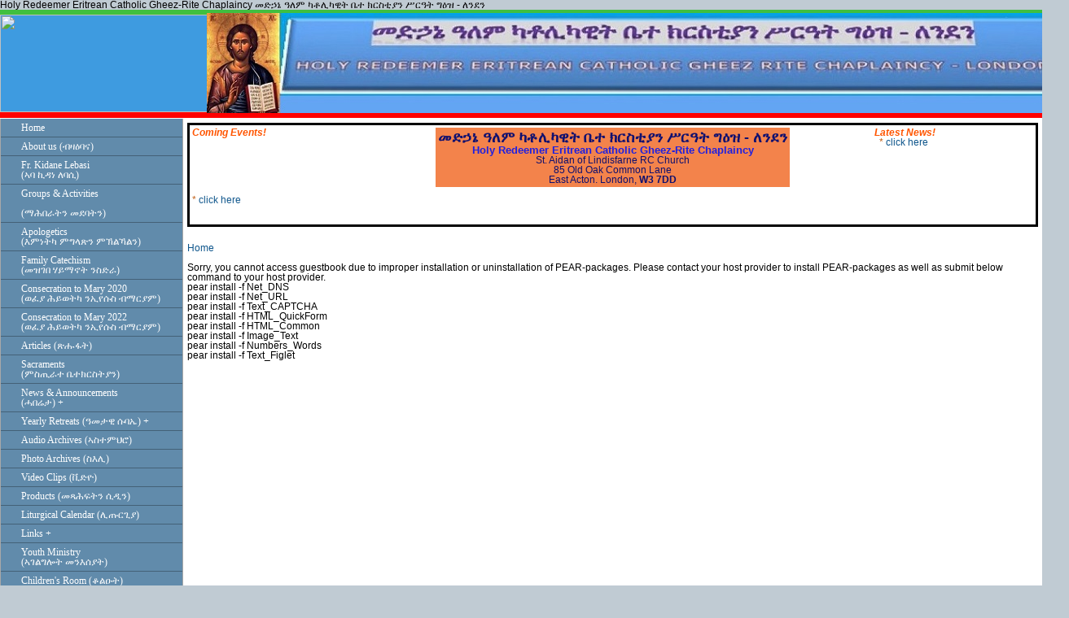

--- FILE ---
content_type: text/html; charset=UTF-8
request_url: https://catholicgheez.org/Feedback-and-Forum.php?page=delete&name=Melake&key=03c73a15ef16adec0482653d4c6dcee0
body_size: 38492
content:
<?xml version="1.0" encoding="utf-8"?><!DOCTYPE html PUBLIC "-//W3C//DTD XHTML 1.0 Transitional//EN" "http://www.w3.org/TR/xhtml1/DTD/xhtml1-transitional.dtd">
<html xmlns="http://www.w3.org/1999/xhtml" xml:lang="en" lang="en">
<head>
<title>CatholicGheez - Feedback & Forum</title>
<meta http-equiv="Content-Type" content="text/html; charset=utf-8" />
<meta name="keywords" content="Eritrean, eritrea, Catholicgheez, gheez rite,geez Rite, gheez, geez, Chaplaincy, ECGRC, Holland Park, pottery lane, church" />
<meta name="description" content="መድኃኔ ዓለም ካቶሊካዊት ቤተ ክርስቲያን ሥርዓት ግዕዝ - ለንደንHoly Redeemer Eritrean Catholic Gheez-Rite Chaplaincy" />
<meta name="verify-v1" content="Please insert Meta which contained 1-255 characters." />
<meta name="generator" content="Rvglobalsoft" />
<!-- Version: 6.4.91 PRO; Project name: Pro_24sep; Project id: 444b9dbfa84d4c5cb6e377c2a7db651b; Template Name: 17-650506-1_blue_DiyPicture_1; 
Published date: January 5, 2025, 1:01 51 (GMT +00:00) --> 
<link rel="stylesheet" href="https://catholicgheez.org/style.css" type="text/css" />

<link rel="stylesheet" href="https://catholicgheez.org/Verdana.css" type="text/css" />
<link rel="stylesheet" href="https://catholicgheez.org/customcss/style.css" type="text/css" />
<link rel="stylesheet" href="https://catholicgheez.org/Navigator.css" type="text/css" />
<link rel="stylesheet" href="https://catholicgheez.org/pathway.css" type="text/css" />


<script src="//www.google.com/recaptcha/api.js" async defer></script>
<link id ="linkcssglobal" rel="stylesheet" type="text/css" media="screen" href="https://catholicgheez.org/js/jquery-ui/themes/base/ui.all.css" />
<script  type="text/javascript" src="https://catholicgheez.org/js/jquery-ui/jquery.min.js"></script>
<script  type="text/javascript" src="https://catholicgheez.org/js/jquery-ui/ui/minified/jquery-ui.min.js"></script>

<script  type="text/javascript" src="https://catholicgheez.org/rvsincludefile/rvsheadpage.js"></script>

<link href="themes/style.css" rel="stylesheet" type="text/css" />
<script type="text/javascript" src="https://catholicgheez.org/js/jquery.url.js"></script>
<!-- new navigation style 2013 -->
<link rel="stylesheet" type="text/css" href="https://catholicgheez.org/js/publishNavigator/ddsmoothmenu.css" />
<link rel="stylesheet" type="text/css" href="https://catholicgheez.org/js/publishNavigator/ddsmoothmenu-v.css" />

<script type="text/javascript" defer ="defer">

(function ($) {
$(document).ready(function() {
    var CurrentUrl = window.location.href;
    if (CurrentUrl.match(/(rvsindex.php)|(blogweb\/index)|(faqweb\/)/)) {
        page = (urlRefer != undefined) ? urlRefer : '';
    } else {
        rPath = CurrentUrl.match(/.*?(\/).*?/img);
        for (i=0;i< rPath.length;i++) {
            page = CurrentUrl.replace(/(.*?)\//,'');
            CurrentUrl = page;
        }
    }

    if ($.browser.webkit) {
	    window.addEventListener('load', function(){
	    	$(':-webkit-autofill').each(function(){
            	var text = $(this).val();
            	var name = $(this).attr('name');
            	$(this).after(this.outerHTML).remove();
            	$('input[name=' + name + ']').val(text);
            });
	    }, false);
	}


    var poiont = $('.rvnavigator a[href="' + page + '"]').parents("li").length;
    if (poiont > 0) {
        for (i=0;i<=poiont;i++) {
            if (page != '') {
            	$('.rvnavigator a[href="' + page + '"]').parents("li").eq(i).find('a:first').attr('class', 'current');
            }
        }
    }

    $('#jumpmenu').find('option').each(function() {
		if($(this).val() == window.location.href) {
			$(this).attr('selected', 'selected');
		}
	})
    
});
})($);

</script>

<script  type="text/javascript" src="https://catholicgheez.org/rvsincludefile/rvscustomopenwindow.js"></script>

<!-- START HEAD OF PROJECT  -->
Holy Redeemer Eritrean Catholic Gheez-Rite Chaplaincy
መድኃኔ ዓለም ካቶሊካዊት ቤተ ክርስቲያን ሥርዓት ግዕዝ - ለንደን
<!-- END HEAD OF PROJECT -->

</head>

<body >
<table cellpadding="0" cellspacing="0" id="rv_top_adjust_width_0" width="100%" align="center" >
  <tr>
    <td align="left" valign="top">
		<!-- START LOGO -->
			<div style="position: absolute;">
				<div id="Layer1" style="position:relative; left:254px; top:4px; width:120; height:60; text-align:center; z-index:1; overflow:visible; white-space:nowrap;">            		<a href="https://catholicgheez.org/Home.php" >
		    <img src="https://catholicgheez.org/LOGO.jpg?840a18fd4e2da0f190deaf2093eb23e4"  width="1059" height="123"border="0" alt="Logo" />
		</a></div>
			</div>
			<div style="position: absolute;">
				<div id="Layer2" style="position:relative; left:190px; top:35px; width:auto; height:auto; text-align:left; z-index:2; overflow:visible; white-space:nowrap;" class="company"></div>
			</div>
			<div style="position: absolute;">
				<div id="Layer3" style="position:relative; left:190px; top:70px; width:auto; height:auto; text-align:left; z-index:3; overflow:visible; white-space:nowrap;" class="slogan"></div>
			</div>
		<!-- END LOGO -->
<!-- START CUSTOM LAYER --><!-- END CUSTOM LAYER -->
<div id="fb-root"></div>
<!-- {literal} -->
<script id="scriptBuildFacebook" type="text/javascript">

//<![CDATA[

  (function(d, s, id) {
	  var js, fjs = d.getElementsByTagName(s)[0];
	  if (d.getElementById(id)) return;
	  js = d.createElement(s);
      js.id = id;
      //version=v2.5 & appId=362039017157260 Rvsitebuilder social network (delete)
	  //js.src = "//connect.facebook.net/en_US/sdk.js#xfbml=1&version=v2.5&appId=362039017157260";
	  //version=v18.0 & appId=3195763584055259 //Rvsitebuilder App (new 12/09/2023)
	  
      js.src = "https://connect.facebook.net/en_US/sdk.js#xfbml=1&version=v18.0&appId=3195763584055259";
	  fjs.parentNode.insertBefore(js, fjs);
  }(document, 'script', 'facebook-jssdk'));

//]]>

function getFrameFacebook() {

	if($('.fb-like-box').find('iframe').get(0) == undefined)
	{
		recursiveTimeout = setTimeout(function(){getFrameFacebook();},100);
		//console.log('undefined')
	} else {
		//console.log('sucess'+$('.fb-like-box').find('iframe').width()+'='+ fbWidth )
		if ($('.fb-like-box').find('iframe').width() != 0) {
			$('.fb-like-box').find('iframe').attr('width',fbWidth+'px').css('width',fbWidth);
			recursiveTimeout = setTimeout(function(){getFrameFacebook();},100);
			$('.fb-like-box').find('iframe').load(function(){
			clearTimeout(recursiveTimeout); })
		} else {
			$('.fb-like-box').find('iframe').attr('width',fbWidth+'px').css('width',fbWidth);
		       }
	}
}

$(document).ready(function(){
     var recursiveDetectWidth = setTimeout(function(){
			detectWidthFacebook();
	},500);

     function detectWidthFacebook(){
    	  if($('div.fbFanPageBlock').find('iframe').prop('tagName') == undefined){
    	   recursiveDetectWidth = setTimeout(function(){
				detectWidthFacebook();
			},500);
    	}else{
    	   var fbWidth = $('div.fbFanPageBlock').find('div[data-width]').attr('data-width');
    	   var fBody = $('div.fbFanPageBlock').find('iframe');

    	   fBody.load(function(){
				$(this).css('width',fbWidth);
    	   })
    	}
    	}
});

</script>
<!-- {/literal} -->
		<table cellpadding="0" cellspacing="0" width="100%">
			<tr><td class="colorline01"><img src="images/spacer.gif" width="1" height="6" /></td></tr>
			<tr>
				<td class="bgheader" align="left"><img src="images/headerimage.gif" width="780" height="120" /></td>
			</tr>
			<tr><td class="colorline02"><img src="images/spacer.gif" width="1" height="7" /></td></tr>
			<tr><td class="whiteline"></td></tr>
			<tr>
				<td align="left" valign="top" width="99%">
					<table cellspacing="0" cellpadding="0" width="100%">
						<tr>
							<td class="whiteline"><img src="images/spacer.gif" alt="" width="3" height="1" /></td>
							<td align="left" valign="top" class="bdrlr">
								<table cellspacing="0" cellpadding="0" width="100%">
									<tr><td align="left" valign="top" class="bgnavigator"><div id="rvnavigator"><ul class="rvnavigator">
<li>
<a href="https://catholicgheez.org/Home.php"   target="_self" ><span  pageid="75999769605e36cbadf055437fdd87a5"  is_homepage="1"  is_draft="0"  page_title="Catholicgheez"  meta_keyword="Eritrean Catholic Gheez-Rite Chaplaincy ECGRC london catholicgheez.org, catholicgheez, Geez, Eritrean, eritrea, Catholicgheez, gheez rite,geez Rite, gheez, geez, Chaplaincy, ECGRC, medhane  alem, መድኃኔ ዓለም, ካቶሊካዊት, ቤተ ክርስቲያን, ሥርዓት ግዕዝ"  meta_description="መድኃኔ ዓለም ካቶሊካዊት ቤተ ክርስቲያን ሥርዓት ግዕዝ - ለንደንHoly Redeemer Eritrean Catholic Gheez-Rite Chaplaincy"  file_name="Home.php"  other_embed=""  page_css="" >Home</span></a></li>
<li>
<a href="https://catholicgheez.org/About-us.php"   target="_self" ><span  pageid="3ba4329b9bcfb8b7bfa1f43feffd8d8d"  is_homepage="0"  is_draft="0"  page_title="CatholicGheez - About us"  meta_keyword="Eritrean, eritrea, Catholicgheez, gheez rite,geez Rite, gheez, geez, Chaplaincy, ECGRC, Holland Park, pottery lane, church"  meta_description="መድኃኔ ዓለም ካቶሊካዊት ቤተ ክርስቲያን ሥርዓት ግዕዝ - ለንደንHoly Redeemer Eritrean Catholic Gheez-Rite Chaplaincy"  file_name="About-us.php"  other_embed=""  page_css="" >About us (ብዛዕባና)</span></a></li>
<li>
<a href="https://catholicgheez.org/abbakidane.php"   target="_self" ><span  pageid="9766b7ec64ee028a4073bffbcef86b8a"  is_homepage="0"  is_draft="0"  page_title="CatholicGheez - Abba Kidane Lebasi"  meta_keyword="Eritrean, eritrea, Catholicgheez, gheez rite,geez Rite, gheez, geez, Chaplaincy, ECGRC, Holland Park, pottery lane, church"  meta_description="መድኃኔ ዓለም ካቶሊካዊት ቤተ ክርስቲያን ሥርዓት ግዕዝ - ለንደንHoly Redeemer Eritrean Catholic Gheez-Rite Chaplaincy"  file_name="abbakidane.php"  other_embed=""  page_css="" >Fr. Kidane Lebasi<br />(ኣባ ኪዳነ ለባሲ)</span></a></li>
<li>
<a href="https://catholicgheez.org/Groups--and--Activities-.php"   target="_self" ><span  pageid="3fde1d9e71bffc9901a4b807bcaaa270"  is_homepage="0"  is_draft="0"  page_title="CatholicGheez - Groups (Activities)"  meta_keyword="Eritrean, eritrea, Catholicgheez, gheez rite,geez Rite, gheez, geez, Chaplaincy, ECGRC, Holland Park, pottery lane, church"  meta_description="መድኃኔ ዓለም ካቶሊካዊት ቤተ ክርስቲያን ሥርዓት ግዕዝ - ለንደንHoly Redeemer Eritrean Catholic Gheez-Rite Chaplaincy"  file_name="Groups--and--Activities-.php"  other_embed=""  page_css="" >Groups & Activities<br /><br />(ማሕበራትን መደባትን)</span></a></li>
<li>
<a href="https://catholicgheez.org/Apologetics.php"   target="_self" ><span  pageid="6f8dd49022dd243a55b74575bf38a8c0"  is_homepage="0"  is_draft="0"  page_title="catholicgheez - Apologetics"  meta_keyword="Eritrean, eritrea, Catholicgheez, gheez rite,geez Rite, gheez, geez, Chaplaincy, ECGRC, Holland Park, pottery lane, church"  meta_description="Apologetics - እምነትካ ምግላጽን መኽልኻልን"  file_name="Apologetics.php"  other_embed=""  page_css="" >Apologetics <br />(እምነትካ ምግላጽን ምኽልኻልን)</span></a></li>
<li>
<a href="https://catholicgheez.org/Family-Catechism.php"   target="_self" ><span  pageid="02190e854574131fabcb812ea9b32fe8"  is_homepage="0"  is_draft="0"  page_title="CatholicGheez - Family Catechism"  meta_keyword="Eritrean, eritrea, Catholicgheez, gheez rite,geez Rite, gheez, geez, Chaplaincy, ECGRC, Holland Park, pottery lane, church"  meta_description="መድኃኔ ዓለም ካቶሊካዊት ቤተ ክርስቲያን ሥርዓት ግዕዝ - ለንደንHoly Redeemer Eritrean Catholic Gheez-Rite Chaplaincy"  file_name="Family-Catechism.php"  other_embed=""  page_css="" >Family Catechism <br />(መዝገበ ሃይማኖት ንስድራ)</span></a></li>
<li>
<a href="https://catholicgheez.org/mary.php"   target="_self" ><span  pageid="937ffe4305ffc97b6e42ffdc48c78e7c"  is_homepage="0"  is_draft="0"  page_title="Catholicgheez - Mary"  meta_keyword=""  meta_description=""  file_name="mary.php"  other_embed=""  page_css="" >Consecration to Mary 2020<br />(ወፈያ ሕይወትካ ንኢየሱስ ብማርያም)</span></a></li>
<li>
<a href="https://catholicgheez.org/mary2022.php"   target="_self" ><span  pageid="48a25daa9afa614d230c9855b7402791"  is_homepage="0"  is_draft="0"  page_title=""  meta_keyword=""  meta_description=""  file_name="mary2022.php"  other_embed=""  page_css="" >Consecration to Mary 2022<br />(ወፈያ ሕይወትካ ንኢየሱስ ብማርያም)</span></a></li>
<li>
<a href="https://catholicgheez.org/Articles.php"   target="_self" ><span  pageid="232e026f227b1393b3853c1bfe2c083e"  is_homepage="0"  is_draft="0"  page_title="CatholicGheez - Articles"  meta_keyword="Eritrean, eritrea, Catholicgheez, gheez rite,geez Rite, gheez, geez, Chaplaincy, ECGRC, Holland Park, pottery lane, church"  meta_description="መድኃኔ ዓለም ካቶሊካዊት ቤተ ክርስቲያን ሥርዓት ግዕዝ - ለንደንHoly Redeemer Eritrean Catholic Gheez-Rite Chaplaincy"  file_name="Articles.php"  other_embed=""  page_css="" >Articles (ጽሑፋት)</span></a></li>
<li>
<a href="https://catholicgheez.org/Sacraments.php"   target="_self" ><span  pageid="34243c36d163927fcea27c348a0d7864"  is_homepage="0"  is_draft="0"  page_title="CatholicGheez - Sacraments"  meta_keyword="Eritrean, eritrea, Catholicgheez, gheez rite,geez Rite, gheez, geez, Chaplaincy, ECGRC, Holland Park, pottery lane, church"  meta_description="መድኃኔ ዓለም ካቶሊካዊት ቤተ ክርስቲያን ሥርዓት ግዕዝ - ለንደንHoly Redeemer Eritrean Catholic Gheez-Rite Chaplaincy"  file_name="Sacraments.php"  other_embed=""  page_css="" >Sacraments <br />(ምስጢራተ ቤተክርስትያን)</span></a></li>
<li>
<a href=""   target="_self" ><span  pageid="717900af58355176e7a02e7911f158bb"  is_homepage="0"  is_draft="0"  page_title="CatholicGheez - News & Announcements"  meta_keyword="Eritrean, eritrea, Catholicgheez, gheez rite,geez Rite, gheez, geez, Chaplaincy, ECGRC, Holland Park, pottery lane, church"  meta_description="መድኃኔ ዓለም ካቶሊካዊት ቤተ ክርስቲያን ሥርዓት ግዕዝ - ለንደንHoly Redeemer Eritrean Catholic Gheez-Rite Chaplaincy"  file_name="News--and--Announcements.php"  other_embed=""  page_css="" >News & Announcements <br />(ሓበሬታ) +</span></a><ul>
<li>
<a href="https://catholicgheez.org/News2015-2023.php"   target="_self" ><span  pageid="5f405a60c7870ff3ccad3b09d27ab065"  is_homepage="0"  is_draft="0"  page_title="CatholicGheez - News & Announcements"  meta_keyword="Eritrean, eritrea, Catholicgheez, gheez rite,geez Rite, gheez, geez, Chaplaincy, ECGRC, Holland Park, pottery lane, church"  meta_description="መድኃኔ ዓለም ካቶሊካዊት ቤተ ክርስቲያን ሥርዓት ግዕዝ - ለንደንHoly Redeemer Eritrean Catholic Gheez-Rite Chaplaincy"  file_name="News2015-2023.php"  other_embed=""  page_css="" >2015-2025</span></a></li>
<li>
<a href="https://catholicgheez.org/News2009-2014.php"   target="_self" ><span  pageid="6fd624f7d9636d390dca72207c6e3a97"  is_homepage="0"  is_draft="0"  page_title="CatholicGheez - News & Announcements"  meta_keyword=""  meta_description=""  file_name="News2009-2014.php"  other_embed=""  page_css="" >2009-2014</span></a></li>
<li>
<a href="https://catholicgheez.org/Newsletter.php"   target="_self" ><span  pageid="ff03152b98277045fa0ad56947cf97cb"  is_homepage="0"  is_draft="0"  page_title="CatholicGheez - Newsletter"  meta_keyword="Eritrean, eritrea, Catholicgheez, gheez rite,geez Rite, gheez, geez, Chaplaincy, ECGRC, Holland Park, pottery lane, church"  meta_description="መድኃኔ ዓለም ካቶሊካዊት ቤተ ክርስቲያን ሥርዓት ግዕዝ - ለንደንHoly Redeemer Eritrean Catholic Gheez-Rite Chaplaincy"  file_name="Newsletter.php"  other_embed=""  page_css="" >Newsletter</span></a></li>
</ul>
</li>
<li>
<a href=""   target="_self" ><span  pageid="52bc0cae4b2d569be4d1ddfaf6d768f3"  is_homepage="0"  is_draft="0"  page_title="Catholicgheez - Retreat"  meta_keyword="Eritrean, eritrea, Catholicgheez, gheez rite,geez Rite, gheez, geez, Chaplaincy, ECGRC, Holland Park, pottery lane, church"  meta_description="መድኃኔ ዓለም ካቶሊካዊት ቤተ ክርስቲያን ሥርዓት ግዕዝ - ለንደንHoly Redeemer Eritrean Catholic Gheez-Rite Chaplaincy"  file_name="Retreat.php"  other_embed=""  page_css="" >Yearly Retreats (ዓመታዊ ሱባኤ) +</span></a><ul>
<li>
<a href="https://catholicgheez.org/Subae2024.php"   target="_self" ><span  pageid="f123270ec64c7058936d9bf729103c94"  is_homepage="0"  is_draft="0"  page_title="Subae2024"  meta_keyword=""  meta_description=""  file_name="Subae2024.php"  other_embed=""  page_css="" >ሱባኤ 2024</span></a></li>
<li>
<a href="https://catholicgheez.org/Subae2023.php"   target="_self" ><span  pageid="3483875232f56250b1c173075ff07281"  is_homepage="0"  is_draft="0"  page_title="subae2023"  meta_keyword=""  meta_description=""  file_name="Subae2023.php"  other_embed=""  page_css="" >ሱባኤ 2023</span></a></li>
<li>
<a href="https://catholicgheez.org/Subae2022.php"   target="_self" ><span  pageid="8ec5dd076b175b6d2af73a3e895f2a84"  is_homepage="0"  is_draft="0"  page_title="Subae2022"  meta_keyword=""  meta_description=""  file_name="Subae2022.php"  other_embed=""  page_css="" >ሱባኤ 2022</span></a></li>
<li>
<a href="https://catholicgheez.org/subae2021.php"   target="_self" ><span  pageid="b29b7b9e7b86397b964bb981e3915f58"  is_homepage="0"  is_draft="0"  page_title="Subae2021"  meta_keyword=""  meta_description=""  file_name="subae2021.php"  other_embed=""  page_css="" >ሱባኤ 2021</span></a></li>
<li>
<a href="https://catholicgheez.org/subae2020.php"   target="_self" ><span  pageid="031a2e85eda2ce528a41a638b94b7ffe"  is_homepage="0"  is_draft="0"  page_title="Subae2020"  meta_keyword=""  meta_description=""  file_name="subae2020.php"  other_embed=""  page_css="" >ሱባኤ 2020</span></a></li>
<li>
<a href="https://catholicgheez.org/subae2019.php"   target="_self" ><span  pageid="83d81905a812ee5a996dbfb4971937ad"  is_homepage="0"  is_draft="0"  page_title="Subae2019"  meta_keyword=""  meta_description=""  file_name="subae2019.php"  other_embed=""  page_css="" >ሱባኤ 2019</span></a></li>
<li>
<a href="https://catholicgheez.org/subae2018.php"   target="_self" ><span  pageid="d8120acb74bf1db52acef14760d8cb49"  is_homepage="0"  is_draft="0"  page_title="Subae2018"  meta_keyword=""  meta_description=""  file_name="subae2018.php"  other_embed=""  page_css="" >ሱባኤ 2018 (10th)</span></a></li>
<li>
<a href="https://catholicgheez.org/subae2017.php"   target="_self" ><span  pageid="a7371a85e1a38c03012674ef02c85737"  is_homepage="0"  is_draft="0"  page_title="subae2017"  meta_keyword=""  meta_description=""  file_name="subae2017.php"  other_embed=""  page_css="" >ሱባኤ 2017</span></a></li>
<li>
<a href="https://catholicgheez.org/subae2016.php"   target="_self" ><span  pageid="d23cf664e721b18681b29397b74c91dc"  is_homepage="0"  is_draft="0"  page_title="subae2016"  meta_keyword=""  meta_description=""  file_name="subae2016.php"  other_embed=""  page_css="" >ሱባኤ 2016</span></a></li>
<li>
<a href="https://catholicgheez.org/subae2015.php"   target="_self" ><span  pageid="2d97b86088ed626cf258a7ff1678e1ad"  is_homepage="0"  is_draft="0"  page_title="subae2015"  meta_keyword=""  meta_description=""  file_name="subae2015.php"  other_embed=""  page_css="" >ሱባኤ 2015</span></a></li>
<li>
<a href="https://catholicgheez.org/subae2014.php"   target="_self" ><span  pageid="a1f9d4c4eb188347ff7923c00fc91830"  is_homepage="0"  is_draft="0"  page_title="subae2014"  meta_keyword="Eritrean, eritrea, Catholicgheez, gheez rite,geez Rite, gheez, geez, Chaplaincy, ECGRC, Holland Park, pottery lane, church"  meta_description="መድኃኔ ዓለም ካቶሊካዊት ቤተ ክርስቲያን ሥርዓት ግዕዝ - ለንደንHoly Redeemer Eritrean Catholic Gheez-Rite Chaplaincy"  file_name="subae2014.php"  other_embed=""  page_css="" >ሱባኤ 2014</span></a></li>
<li>
<a href="https://catholicgheez.org/subae2013.php"   target="_self" ><span  pageid="4a1e91f21bb31613b6d177f12f0f95d0"  is_homepage="0"  is_draft="0"  page_title="subae2013"  meta_keyword="Eritrean, eritrea, Catholicgheez, gheez rite,geez Rite, gheez, geez, Chaplaincy, ECGRC, Holland Park, pottery lane, church"  meta_description="መድኃኔ ዓለም ካቶሊካዊት ቤተ ክርስቲያን ሥርዓት ግዕዝ - ለንደንHoly Redeemer Eritrean Catholic Gheez-Rite Chaplaincy"  file_name="subae2013.php"  other_embed=""  page_css="" >ሱባኤ 2013</span></a></li>
<li>
<a href="https://catholicgheez.org/subae2012.php"   target="_self" ><span  pageid="6d390563a1f1997e5cf24153f9d4265c"  is_homepage="0"  is_draft="0"  page_title="subae2012"  meta_keyword="Eritrean, eritrea, Catholicgheez, gheez rite,geez Rite, gheez, geez, Chaplaincy, ECGRC, Holland Park, pottery lane, church"  meta_description="መድኃኔ ዓለም ካቶሊካዊት ቤተ ክርስቲያን ሥርዓት ግዕዝ - ለንደንHoly Redeemer Eritrean Catholic Gheez-Rite Chaplaincy"  file_name="subae2012.php"  other_embed=""  page_css="" >ሱባኤ 2012</span></a></li>
<li>
<a href="https://catholicgheez.org/subae2011.php"   target="_self" ><span  pageid="3422696458edd56175bedb01ae08d04c"  is_homepage="0"  is_draft="0"  page_title="subae2011"  meta_keyword="Eritrean, eritrea, Catholicgheez, gheez rite,geez Rite, gheez, geez, Chaplaincy, ECGRC, Holland Park, pottery lane, church"  meta_description="መድኃኔ ዓለም ካቶሊካዊት ቤተ ክርስቲያን ሥርዓት ግዕዝ - ለንደንHoly Redeemer Eritrean Catholic Gheez-Rite Chaplaincy"  file_name="subae2011.php"  other_embed=""  page_css="" >ሱባኤ 2011</span></a></li>
<li>
<a href="https://catholicgheez.org/subae2010.php"   target="_self" ><span  pageid="bce4a656312691abcad7fd516f800dc5"  is_homepage="0"  is_draft="0"  page_title="subae2010"  meta_keyword="Eritrean, eritrea, Catholicgheez, gheez rite,geez Rite, gheez, geez, Chaplaincy, ECGRC, Holland Park, pottery lane, church"  meta_description="መድኃኔ ዓለም ካቶሊካዊት ቤተ ክርስቲያን ሥርዓት ግዕዝ - ለንደንHoly Redeemer Eritrean Catholic Gheez-Rite Chaplaincy"  file_name="subae2010.php"  other_embed=""  page_css="" >ሱባኤ 2010</span></a></li>
<li>
<a href="https://catholicgheez.org/subae2009.php"   target="_self" ><span  pageid="3637b2a78d259a543f95919b319e2392"  is_homepage="0"  is_draft="0"  page_title="subae2009"  meta_keyword="Eritrean, eritrea, Catholicgheez, gheez rite,geez Rite, gheez, geez, Chaplaincy, ECGRC, Holland Park, pottery lane, church"  meta_description="መድኃኔ ዓለም ካቶሊካዊት ቤተ ክርስቲያን ሥርዓት ግዕዝ - ለንደንHoly Redeemer Eritrean Catholic Gheez-Rite Chaplaincy"  file_name="subae2009.php"  other_embed=""  page_css="" >ሱባኤ 2009</span></a></li>
<li>
<a href="https://catholicgheez.org/subae2008.php"   target="_self" ><span  pageid="25d6ad1f5dc1777990a0284049dd944e"  is_homepage="0"  is_draft="0"  page_title="subae2008"  meta_keyword="Eritrean, eritrea, Catholicgheez, gheez rite,geez Rite, gheez, geez, Chaplaincy, ECGRC, Holland Park, pottery lane, church"  meta_description="መድኃኔ ዓለም ካቶሊካዊት ቤተ ክርስቲያን ሥርዓት ግዕዝ - ለንደንHoly Redeemer Eritrean Catholic Gheez-Rite Chaplaincy"  file_name="subae2008.php"  other_embed=""  page_css="" >ሱባኤ 2008</span></a></li>
<li>
<a href="https://catholicgheez.org/subae2006.php"   target="_self" ><span  pageid="6f5725a5dabc3bcc35c2734870e4de5b"  is_homepage="0"  is_draft="0"  page_title="subae2006"  meta_keyword="Eritrean, eritrea, Catholicgheez, gheez rite,geez Rite, gheez, geez, Chaplaincy, ECGRC, Holland Park, pottery lane, church"  meta_description="መድኃኔ ዓለም ካቶሊካዊት ቤተ ክርስቲያን ሥርዓት ግዕዝ - ለንደንHoly Redeemer Eritrean Catholic Gheez-Rite Chaplaincy"  file_name="subae2006.php"  other_embed=""  page_css="" >Retreat with Abba Teclezghi</span></a></li>
</ul>
</li>
<li>
<a href="https://catholicgheez.org/Audio-Archives.php"   target="_self" ><span  pageid="4650fe5474a06c76be8c480c327eb12a"  is_homepage="0"  is_draft="0"  page_title="Catholicgheez - Audio Archives"  meta_keyword="Eritrean, eritrea, Catholicgheez, gheez rite,geez Rite, gheez, geez, Chaplaincy, ECGRC, Holland Park, pottery lane, church"  meta_description="መድኃኔ ዓለም ካቶሊካዊት ቤተ ክርስቲያን ሥርዓት ግዕዝ - ለንደንHoly Redeemer Eritrean Catholic Gheez-Rite Chaplaincy"  file_name="Audio-Archives.php"  other_embed=""  page_css="" >Audio Archives (ኣስተምህሮ)</span></a></li>
<li>
<a href="https://catholicgheez.org/Photo-Archives.php"   target="_self" ><span  pageid="263b1b582c87a74515902ab378fb00c4"  is_homepage="0"  is_draft="0"  page_title="CatholicGheez - Photo Archives"  meta_keyword="Eritrean, eritrea, Catholicgheez, gheez rite,geez Rite, gheez, geez, Chaplaincy, ECGRC, Holland Park, pottery lane, church"  meta_description="መድኃኔ ዓለም ካቶሊካዊት ቤተ ክርስቲያን ሥርዓት ግዕዝ - ለንደንHoly Redeemer Eritrean Catholic Gheez-Rite Chaplaincy"  file_name="Photo-Archives.php"  other_embed=""  page_css="" >Photo Archives (ስእሊ)</span></a></li>
<li>
<a href="https://catholicgheez.org/Video-Clips.php"   target="_self" ><span  pageid="bd6392697ccf88fd20a9cf56650623be"  is_homepage="0"  is_draft="0"  page_title="CatholicGheez - Video Clips"  meta_keyword="Eritrean, eritrea, Catholicgheez, gheez rite,geez Rite, gheez, geez, Chaplaincy, ECGRC, Holland Park, pottery lane, church"  meta_description="መድኃኔ ዓለም ካቶሊካዊት ቤተ ክርስቲያን ሥርዓት ግዕዝ - ለንደንHoly Redeemer Eritrean Catholic Gheez-Rite Chaplaincy"  file_name="Video-Clips.php"  other_embed=""  page_css="" >Video Clips (ቪድዮ)</span></a></li>
<li>
<a href="https://catholicgheez.org/Products.php"   target="_self" ><span  pageid="449cdc3691005c680c5f3e752f9bc97f"  is_homepage="0"  is_draft="0"  page_title="CatholicGheez - Products"  meta_keyword="Eritrean, eritrea, Catholicgheez, gheez rite,geez Rite, gheez, geez, Chaplaincy, ECGRC, Holland Park, pottery lane, church"  meta_description="መድኃኔ ዓለም ካቶሊካዊት ቤተ ክርስቲያን ሥርዓት ግዕዝ - ለንደንHoly Redeemer Eritrean Catholic Gheez-Rite Chaplaincy"  file_name="Products.php"  other_embed=""  page_css="" >Products (መጻሕፍትን ሲዲን)</span></a></li>
<li>
<a href="https://catholicgheez.org/Liturgical-Calendar.php"   target="_self" ><span  pageid="9c158623d381b173a0fc1a535642ad8d"  is_homepage="0"  is_draft="0"  page_title="CatholicGheez - Calendar"  meta_keyword="Eritrean, eritrea, Catholicgheez, gheez rite,geez Rite, gheez, geez, Chaplaincy, ECGRC, Holland Park, pottery lane, church"  meta_description="መድኃኔ ዓለም ካቶሊካዊት ቤተ ክርስቲያን ሥርዓት ግዕዝ - ለንደንHoly Redeemer Eritrean Catholic Gheez-Rite Chaplaincy"  file_name="Liturgical-Calendar.php"  other_embed=""  page_css="" >Liturgical Calendar (ሊጡርጊያ)</span></a></li>
<li>
<a href=""   target="_self" ><span  pageid="c562416570f47e9535db86c62f033db3"  is_homepage="0"  is_draft="0"  page_title="CatholicGheez - Links"  meta_keyword="Eritrean, eritrea, Catholicgheez, gheez rite,geez Rite, gheez, geez, Chaplaincy, ECGRC, Holland Park, pottery lane, church"  meta_description="መድኃኔ ዓለም ካቶሊካዊት ቤተ ክርስቲያን ሥርዓት ግዕዝ - ለንደንHoly Redeemer Eritrean Catholic Gheez-Rite Chaplaincy"  file_name="Links2.php"  other_embed=""  page_css="" >Links +</span></a><ul>
<li>
<a href="https://catholicgheez.org/Eritrean-Catholics.php"   target="_self" ><span  pageid="720fccd9d454cebbdaad3afe23eef0e3"  is_homepage="0"  is_draft="0"  page_title="CatholicGheez - Links to Eritrean Catholics"  meta_keyword="Eritrean, eritrea, Catholicgheez, gheez rite,geez Rite, gheez, geez, Chaplaincy, ECGRC, Holland Park, pottery lane, church"  meta_description="መድኃኔ ዓለም ካቶሊካዊት ቤተ ክርስቲያን ሥርዓት ግዕዝ - ለንደንHoly Redeemer Eritrean Catholic Gheez-Rite Chaplaincy"  file_name="Eritrean-Catholics.php"  other_embed=""  page_css="" >Eritrean Catholics <br />(ካቶሊካውያን ኤርትራውያን)</span></a></li>
<li>
<a href="https://catholicgheez.org/Links.php"   target="_self" ><span  pageid="58d5c881a40d9cb0273026818784685b"  is_homepage="0"  is_draft="0"  page_title="CatholicGheez - Other Links"  meta_keyword="Eritrean, eritrea, Catholicgheez, gheez rite,geez Rite, gheez, geez, Chaplaincy, ECGRC, Holland Park, pottery lane, church"  meta_description="መድኃኔ ዓለም ካቶሊካዊት ቤተ ክርስቲያን ሥርዓት ግዕዝ - ለንደንHoly Redeemer Eritrean Catholic Gheez-Rite Chaplaincy"  file_name="Links.php"  other_embed=""  page_css="" >Other Links</span></a></li>
</ul>
</li>
<li>
<a href="https://catholicgheez.org/gheezriteyouthministry.php"   target="_self" ><span  pageid="497f8117b032b0b575ca30e18e1fd2db"  is_homepage="0"  is_draft="0"  page_title="catholicgheez - gheezriteyouthministry"  meta_keyword=""  meta_description=""  file_name="gheezriteyouthministry.php"  other_embed=""  page_css="" >Youth Ministry <br />(ኣገልግሎት መንእሰያት)</span></a></li>
<li>
<a href="https://catholicgheez.org/Children.php"   target="_self" ><span  pageid="7769f2a91b2bf31e6924e678bb1b1f28"  is_homepage="0"  is_draft="0"  page_title="CatholicGheez - Children's Room"  meta_keyword="Eritrean, eritrea, Catholicgheez, gheez rite,geez Rite, gheez, geez, Chaplaincy, ECGRC, Holland Park, pottery lane, church"  meta_description="መድኃኔ ዓለም ካቶሊካዊት ቤተ ክርስቲያን ሥርዓት ግዕዝ - ለንደንHoly Redeemer Eritrean Catholic Gheez-Rite Chaplaincy"  file_name="Children.php"  other_embed=""  page_css="" >Children's Room (ቆልዑት)</span></a></li>
<li>
<a href="https://catholicgheez.org/Contact-us.php"   target="_self" ><span  pageid="ccc4646d32af0f34d82d049cf3062707"  is_homepage="0"  is_draft="0"  page_title="CatholicGheez - Contact us"  meta_keyword="Eritrean, eritrea, Catholicgheez, gheez rite,geez Rite, gheez, geez, Chaplaincy, ECGRC, Holland Park, pottery lane, church"  meta_description="መድኃኔ ዓለም ካቶሊካዊት ቤተ ክርስቲያን ሥርዓት ግዕዝ - ለንደንHoly Redeemer Eritrean Catholic Gheez-Rite Chaplaincy"  file_name="Contact-us.php"  other_embed=""  page_css="" >Contact us (ተወከሱና)</span></a></li>
<li>
<a href="https://catholicgheez.org/How-to-find-us.php"   target="_self" ><span  pageid="17cec370bc4f993e9a6f71c736f10d3d"  is_homepage="0"  is_draft="0"  page_title="CatholicGheez - How to find us"  meta_keyword="Eritrean, eritrea, Catholicgheez, gheez rite,geez Rite, gheez, geez, Chaplaincy, ECGRC, Holland Park, pottery lane, church"  meta_description="መድኃኔ ዓለም ካቶሊካዊት ቤተ ክርስቲያን ሥርዓት ግዕዝ - ለንደንHoly Redeemer Eritrean Catholic Gheez-Rite Chaplaincy"  file_name="How-to-find-us.php"  other_embed=""  page_css="" >How to find us (ኣድራሻና)</span></a></li>
<li>
<a href="https://catholicgheez.org/Feedback-and-Forum.php"   target="_self" ><span  pageid="60e6de94a8ccb5306f5dbe269ba1aaba"  is_homepage="0"  is_draft="0"  page_title="CatholicGheez - Feedback & Forum"  meta_keyword="Eritrean, eritrea, Catholicgheez, gheez rite,geez Rite, gheez, geez, Chaplaincy, ECGRC, Holland Park, pottery lane, church"  meta_description="መድኃኔ ዓለም ካቶሊካዊት ቤተ ክርስቲያን ሥርዓት ግዕዝ - ለንደንHoly Redeemer Eritrean Catholic Gheez-Rite Chaplaincy"  file_name="Feedback-and-Forum.php"  other_embed=""  page_css="" >Feedback & Forum (ርእይቶ)</span></a></li>
</ul></div>
<div class="clear"></div>
</td></tr>							
									<!-- Begin SIDE1 -->
									<tr>
									  <td width="160" align="center" valign="top" class="magin"><div align="left">&nbsp; &nbsp; &nbsp; &nbsp; &nbsp; &nbsp; &nbsp; &nbsp;&nbsp;<a title="" target="_blank" href="https://www.facebook.com/catholicgheez" style="text-align: -webkit-center"><img width="58" height="48" title="ፌስ ብክ" alt="ፌስ ብክ" border="0" src="http://catholicgheez.org/images/facebookicon.png" style="width: 58px; height: 48px" /></a><br />
</div>
<div><a title="" href="http://www.facebook.com/catholicgheez">http://www.facebook.com/catholicgheez</a></div>
<div>&nbsp;</div>
<div><img src="https://catholicgheez.org/images/leftbar1.jpg" width="228" height="4841" border="0" title="" alt="" /></div>
<div>&nbsp;</div>
<div>&nbsp;</div></td>
									</tr>
									<!-- End SIDE1 -->
									<tr><td><img src="images/spacer.gif" alt="" width="180" height="1" /></td></tr>
								</table>
							</td>
							<td align="left" valign="top" width="99%" class="bgbody">
								<table cellpadding="0" cellspacing="0" width="100%">
									<tr><td class="bgtshadow"><img src="images/spacer.gif" alt="" width="1" height="12" /></td></tr>
									
<tr><td align="center" class="content_margin_top"></td></tr>
<!-- Begin TOP -->

									<tr>
										<td height="30" align="center" class="magin"><font color="#be5a0e">
<table bordercolor="#000000" style="width: 100%; border-collapse: collapse" cellspacing="0" cellpadding="3">
<tbody>
<tr valign="top">
<td width="20%">
<div><strong><em><font color="#ff5500">Coming Events!</font></em></strong><font style="font-size: small"><font style="font-size: small"><font color="#9f20df"><span><span><font color="#aa00ff"><font color="#be5a0e"><span><span></span></span></font></font></span></span></font></font></font><font style="font-size: small"><font style="font-size: small"><font color="#9f20df"><span><span><font color="#aa00ff"><font color="#be5a0e"><span><span><font color="#aa00ff"><strong></strong></font></span></span></font></font></span></span></font></font></font><br />
<font color="#9f20df">
<div><span style="color: #000066; font-size: small; text-align: initial; white-space: initial">&nbsp;</span></div></font>
<marquee style="width: 136px; height: 89px" direction="up" behavior="scroll" scrollamount="1"><span 12pt;="" nyala;="" ja;="" en-gb;="" minor-fareast;="" mincho";="" "ms="" 11.0pt;="" 107%;="" minor-latin;'="" minor-latin;="" ar-sa;="" "calibri",sans-serif;=""></span><font color="#000066"></font>
<p style="margin: 0cm 0cm 8pt">* <a title="" href="Liturgical-Calendar.php">click here</a></p></marquee><font style="font-size: small">&nbsp;</font></div></td>
<td width="60%">
<div>
<div align="center">
<div align="center"> </div>
<table align="center" background="https://catholicgheez.org/images/DSC03274.jpg" bordercolor="#ffffff" style="border-collapse: collapse" bgcolor="#6a40bf" border="0" cellspacing="0" cellpadding="3">
<tbody>
<tr valign="top">
<td bgcolor="#f3834b">
<div align="center"><font style="font-size: small"><strong><font color="#10106f" style="font-size: 18px"><span>መድኃኔ</span><span> </span><span>ዓለም</span><span> </span><span>ካቶሊካዊት</span><span> </span><span>ቤተ</span><span> </span><span>ክርስቲያን</span><span> </span><span>ሥርዓት</span><span> </span><span>ግዕዝ</span><span> - </span><span>ለንደን</span></font></strong></font></div>
<div align="center"><font color="#2020df" style="font-size: small"><span><span><strong>Holy Redeemer Eritrean Catholic Gheez-Rite Chaplaincy</strong></span></span></font></div>
<div align="center"><font color="#10106f">St. Aidan of Lindisfarne RC Church</font></div><font color="#10106f"></font>
<div align="center"><font color="#10106f">85 Old Oak Common Lane</font></div><font color="#10106f"></font>
<div align="center"><font color="#10106f">East Acton. London, <strong>W3 7DD</strong></font></div></td></tr></tbody></table></div>&nbsp;</div></td>
<td width="20%">
<div align="left">&nbsp;&nbsp;<strong><em><font color="#ff5500">Latest News!</font></em></strong>&nbsp;&nbsp;</div>
<div align="left">&nbsp; &nbsp; *&nbsp;<a title="" href="News2015-2023.php" target="_blank">click here</a></div></td></tr></tbody></table>
<div align="center"><strong><font color="#3030cf"></font></strong></div><strong><font color="#3030cf">
<div align="center"></div></font></strong></font>
<div align="center"></div></td>
									</tr>
									<!-- End TOP -->
									<!-- Begin PATHWAY and ICON -->
									<tr>
										<td class="magin">
											<table cellpadding="0" cellspacing="0" width="100%">
												<tr>
													<!-- Begin PATHWAY -->
													<td align="left" width="99%"></td>
													<!-- End PATHWAY -->
													<!-- Begin ICON -->
													<td align="right"><!--Cannot get icon--></td>
													<!-- End ICON -->
												</tr>
											</table>								
										</td>
									</tr>
									<!-- End PATHWAY and ICON -->
									<tr>
										<td align="left" valign="top">
											<table cellpadding="0" cellspacing="0" width="100%">
												<tr>
													<td align="left" valign="top" class="magin" id="rv_adjust_width_186" width="100%"><div class="content_margin_left_right"><div><a href="Home.php">Home</a><br />
</div>
<div>&nbsp;</div>
<table cellpadding="0" cellspacing="0" width="100%">  <tr>    <td align="left" valign="top" width="100%" id="layout_zone1" style = "">Sorry, you cannot access guestbook due to improper installation or uninstallation of PEAR-packages.  Please contact your host provider to install PEAR-packages as well as submit below command to your host provider.<br>pear install -f Net_DNS<br>pear install -f Net_URL<br>pear install -f Text_CAPTCHA<br>pear install -f HTML_QuickForm<br>pear install -f HTML_Common<br>pear install -f Image_Text<br>pear install -f Numbers_Words<br>pear install -f Text_Figlet

--- FILE ---
content_type: text/css
request_url: https://catholicgheez.org/style.css
body_size: 1050
content:
.company{	font-family: verdana,arial,helvetica;	font-size: 15px;	color:#FFFFFF; 	font-weight:bold;}.slogan {	font-family: verdana,arial,helvetica;	font-size: 11px;	color:#FFFFFF;	font-weight:bold;}.magin {	padding:5px;} body { 	font-size:76%;	margin:0;	padding:0;	background: #C0CBD3;	color:#000000;}table { font-size:100%;}a:link {color:#0D558B; text-decoration: none;}a:visited {color:#0D558B; text-decoration: none;}a:hover {color:#3E86BD; text-decoration: underline;}a:active {color:#3E86BD; text-decoration: underline;}.colorline01{background-color: #40bf40;}.colorline02{background-color: #ff0000;}.bgblack {background-color: #000000;}.whiteline {background-color:#FFFFFF; padding-top:1px;}.bdrlr{		background-color:#618BAB; 		border-right:#A8A8A8 solid 1px; 		border-left:#A8A8A8 solid 1px;}.bgtshadow {background-image: url(images/tshadow.jpg);}.bgbshadow {background-image: url(images/bshadow.jpg);}.bgheader {background:#3E9BE0;}.bgnavigator{background-color:#618BAB;}.bgbody {background-color:#FFFFFF;}.bgfooter {background-color:#C0CBD3;}

--- FILE ---
content_type: text/css
request_url: https://catholicgheez.org/customcss/style.css
body_size: 1613
content:
.company {
	font-family: verdana,arial,helvetica;
	font-size: 15px;
	color: #FFFFFF;
	font-weight: bold;
}
.slogan {
	font-family: verdana,arial,helvetica;
	font-size: 11px;
	color: #FFFFFF;
	font-weight: bold;
}
.magin {
	padding: 5px;
}
body {
	font-size: 76%;
	margin: 0;
	padding: 0;
	background: #C0CBD3;
	color: #000000;
	font-weight: normal;
	font-style: normal;
	line-height: 1;
}
table {
	font-size: 100%;
	font-weight: normal;
	font-style: normal;
	line-height: 1;
}
a:link {
	color: #0D558B;
	text-decoration: none;
	font-weight: normal;
	font-style: normal;
}
a:visited {
	color: #0D558B;
	text-decoration: none;
	font-weight: normal;
	font-style: normal;
}
a:hover {
	color: #3E86BD;
	text-decoration: none;
	font-weight: normal;
	font-style: normal;
}
a:active {
	color: #3E86BD;
	text-decoration: none;
	font-weight: normal;
	font-style: normal;
}
.colorline01 {
	background-color: #40bf40;
}
.colorline02 {
	background-color: #ff0000;
}
.bgblack {
	background-color: #000000;
}
.whiteline {
	background-color: #FFFFFF;
	padding-top: 1px;
}
.bdrlr {
	background-color: #618BAB;
	border-right: #A8A8A8 solid 1px;
	border-left: #A8A8A8 solid 1px;
}
.bgtshadow {
	background-image: url(../images/tshadow.jpg);
}
.bgbshadow {
	background-image: url(../images/bshadow.jpg);
}
.bgheader {
	background: #3E9BE0;
}
.bgnavigator {
	background-color: #618BAB;
}
.bgbody {
	background-color: #FFFFFF;
}
.bgfooter {
	background-color: #C0CBD3;
}
.content_margin_top {
	padding-top: 0px;
}
.content_margin_bottom {
	padding-bottom: 0px;
}
.content_margin_left_right {
	padding-left: 0px;
	padding-right: 0px;
}


--- FILE ---
content_type: text/css
request_url: https://catholicgheez.org/Navigator.css
body_size: 3926
content:
/****  dot_bullet  ****/



ul.rvnavigator {

	margin:0px;

	padding:0px;

	list-style: none;

	position: relative;

	z-index:99;

}

 

ul.rvnavigator li{

	margin: 0px;

	padding: 0px;	

	text-align: left;

	list-style: none;

	position: relative;

} 

ul.rvnavigator li a {text-decoration: none; font-family:Verdana;font-size:Default;font-style:; word-wrap: break-word;}



ul.rvnavigator a{

    voice-family: "\"}\"";

    voice-family: inherit;

	text-decoration:none;

    font-family:Verdana;font-size:Default;font-style:;

    color: #FFFFFF;

    display: block;

    padding: 5px 0 5px 25px;

	background-image:url(images/white_dot.gif);

	background-repeat:no-repeat;

	background-position:8px center;

	background-color:#618BAB;

	border-bottom:#446177 solid 1px;	

}

ul.rvnavigator li a:hover{

    color: #304555;

    padding: 5px 0 5px 25px;

	background-image:url(images/white_dot.gif);

	background-repeat:no-repeat;

	background-position:8px center;

	background-color:#446177;

}

ul.rvnavigator a.current{

	color: #304555;

    display: block;

    font-family:Verdana;font-size:Default;font-style:;

	text-decoration:none;

    padding: 5px 0 5px 25px;

	background-image:url(images/white_dot.gif);

	background-repeat:no-repeat;

	background-position:8px center;

	background-color:#446177;

	border-bottom:#304555 solid 1px;

}





/*  css for submenu */





ul.rvnavigator ul {

	top: 0;

	left: 100%; 

	display: none; /*visibility: hidden;*/

	position: absolute;

	padding:0px; /* Change */

	z-index:25;

	width: auto; 

	margin: 0;

	list-style: none;

	

	border: #304555 1px solid; /*subframe*/

	background-color: #618BAB;

	text-indent: 0px; /* Change */

	cursor:pointer;

}

ul.rvnavigator ul ul{

	width: 150px; /* Sub Menu Width */ 

	word-wrap: break-word;

	top: 0; 

	left: 100%;

	background-color: #618BAB; 

}

ul.rvnavigator ul li {

	word-wrap: break-word;

	text-align: left;

	border-bottom: 1px solid #446177;

	margin: 0px;

	padding: 0px;

	width:150px;

	background-image:none;

}



/* 1st Submenu */

ul.rvnavigator li:hover li a {

	white-space:normal;

	font-family:;font-size:;font-style:; 

	color: #FFFFFF; 

	text-decoration: none;

	position: relative;

	display:block;

    padding: 5px 0 5px 25px;

}

/* 1st Submenu Hover  */

ul.rvnavigator li:hover li a:hover {

	font-family:;font-size:;font-style:; 

	color: #94CBF4;

	text-decoration:none; 

	background-color:#446177;

	position: relative;

	display:block;

	padding: 5px 0 5px 25px;

}

/* 2nd Submenu */

ul.rvnavigator li:hover li:hover li a {

	font-family:;font-size:;font-style:; 

	color: #FFFFFF; 

	text-decoration: none;

	position: relative;

	display:block;

	padding: 5px 0 5px 25px;

}

/* 2nd Submenu Hover  */

ul.rvnavigator li:hover li:hover li a:hover{

	font-family:;font-size:;font-style:; 

	color: #94CBF4;

	text-decoration:none; 

	background-color:#446177;

	position: relative;

	display:block;

	padding: 5px 0 5px 25px;

}

/* Hover Function - Do Not Move */

ul.rvnavigator li:hover ul ul,ul.rvnavigator li:hover ul ul ul {

	 display: none; 

 }

ul.rvnavigator li:hover ul,ul.rvnavigator ul li:hover ul,ul.rvnavigator ul ul li:hover ul { 

	display: block; 

}

.rvarrowsubmenu{ 

	float:right;

	padding-left:5px; 

}

ul.rvnavigator li:hover li a.arrowOne {

	background-image:url(images/white_); 

	background-position:right bottom; 

	background-repeat:no-repeat;

}

ul.rvnavigator li:hover li a.arrowsubOne {

	background-image:url(images/white_); 

	background-position:right center; 

	background-repeat:no-repeat;

}

.item .fwdarr {

	right: 7px;

	top: 5px; 

	position: absolute;	

}

ul.rvnavigator ul ul { border: #304555 1px solid; } 
ul.rvnavigator ul ul li { border-bottom:1px solid #304555; } 


--- FILE ---
content_type: text/css
request_url: https://catholicgheez.org/pathway.css
body_size: 438
content:
.pathway{	
	background-color:#ffffff; 
	border:2px solid #5c5c5c;
	margin:0 3px;  
	width:3px; 
	height:2px;
	padding:0;
}

/******** Photo Album **********/
.imagethumb{
	padding:3px;
	margin:5px;
	border:#BFBFBF solid 1px;  
	background-color:#FFF;
}
.imagethumb:hover{
	padding:3px;
	margin:5px;
	border:#000 solid 1px;  
	background-color:#FFF;
}
/******** Hidden block login **********/
#RVS_hideblock {
    display:none!important;
}